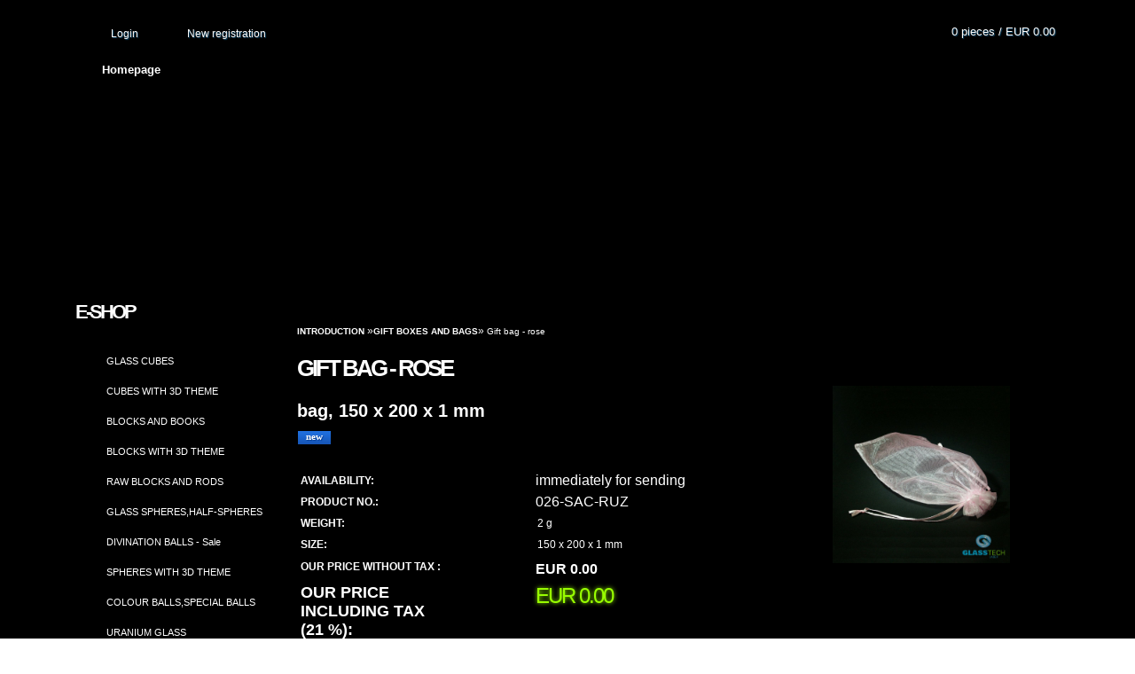

--- FILE ---
content_type: text/html; charset=utf-8
request_url: https://www.glass-laser.com/glass-laser-eu/eshop/30-1-GIFT-BOXES-AND-BAGS/0/5/446-Gift-bag-rose
body_size: 11159
content:

    <!DOCTYPE html>
    <html xmlns:og="http://ogp.me/ns#" xmlns:fb="http://www.facebook.com/2008/fbml" lang="en" class="tmpl__a01">
      <head>
          <script>
              window.cookie_preferences = getCookieSettings('cookie_preferences');
              window.cookie_statistics = getCookieSettings('cookie_statistics');
              window.cookie_marketing = getCookieSettings('cookie_marketing');

              function getCookieSettings(cookie_name) {
                  if (document.cookie.length > 0)
                  {
                      cookie_start = document.cookie.indexOf(cookie_name + "=");
                      if (cookie_start != -1)
                      {
                          cookie_start = cookie_start + cookie_name.length + 1;
                          cookie_end = document.cookie.indexOf(";", cookie_start);
                          if (cookie_end == -1)
                          {
                              cookie_end = document.cookie.length;
                          }
                          return unescape(document.cookie.substring(cookie_start, cookie_end));
                      }
                  }
                  return false;
              }
          </script>
                <title>GIFT BOXES AND BAGS | Gift bag - rose | GLASS-LASER.com</title>
        <script type="text/javascript">var action_unavailable='action_unavailable';var id_language = 'en';var id_country_code = 'GB';var language_code = 'en-GB';var path_request = '/request.php';var type_request = 'POST';var cache_break = "2519"; var enable_console_debug = false; var enable_logging_errors = false;var administration_id_language = 'en';var administration_id_country_code = 'GB';</script>          <script type="text/javascript" src="//ajax.googleapis.com/ajax/libs/jquery/1.8.3/jquery.min.js"></script>
          <script type="text/javascript" src="//code.jquery.com/ui/1.12.1/jquery-ui.min.js" ></script>
                  <script src="/wa_script/js/jquery.hoverIntent.minified.js?_=2025-01-22-11-52" type="text/javascript"></script>
        <script type="text/javascript" src="/admin/jscripts/jquery.qtip.min.js?_=2025-01-22-11-52"></script>
                  <script src="/wa_script/js/jquery.selectBoxIt.min.js?_=2025-01-22-11-52" type="text/javascript"></script>
                  <script src="/wa_script/js/bs_overlay.js?_=2025-01-22-11-52" type="text/javascript"></script>
        <script src="/wa_script/js/bs_design.js?_=2025-01-22-11-52" type="text/javascript"></script>
        <script src="/admin/jscripts/wa_translation.js?_=2025-01-22-11-52" type="text/javascript"></script>
        <link rel="stylesheet" type="text/css" href="/css/jquery.selectBoxIt.wa_script.css?_=2025-01-22-11-52" media="screen, projection">
        <link rel="stylesheet" type="text/css" href="/css/jquery.qtip.lupa.css?_=2025-01-22-11-52">
                  <link rel="stylesheet" type="text/css" href="/css/font-awesome.min.css?_=2025-01-22-11-52">
        
                  <script src="/wa_script/js/jquery.colorbox-min.js?_=2025-01-22-11-52" type="text/javascript"></script>
          <link rel="stylesheet" type="text/css" href="/css/colorbox.css?_=2025-01-22-11-52">
          <script type="text/javascript">
            jQuery(document).ready(function() {
              (function() {
                function createGalleries(rel) {
                  var regex = new RegExp(rel + "\\[(\\d+)]"),
                      m, group = "g_" + rel, groupN;
                  $("a[rel*=" + rel + "]").each(function() {
                    m = regex.exec(this.getAttribute("rel"));
                    if(m) {
                      groupN = group + m[1];
                    } else {
                      groupN = group;
                    }
                    $(this).colorbox({
                      rel: groupN,
                      slideshow:true,
                       maxWidth: "85%",
                       maxHeight: "85%",
                       returnFocus: false
                    });
                  });
                }
                createGalleries("lytebox");
                createGalleries("lyteshow");
              })();
            });</script>
          <script type="text/javascript">
      function init_products_hovers()
      {
        jQuery(".product").hoverIntent({
          over: function(){
            jQuery(this).find(".icons_width_hack").animate({width: "130px"}, 300, function(){});
          } ,
          out: function(){
            jQuery(this).find(".icons_width_hack").animate({width: "10px"}, 300, function(){});
          },
          interval: 40
        });
      }
      jQuery(document).ready(function(){

        jQuery(".param select, .sorting select").selectBoxIt();

        jQuery(".productFooter").click(function()
        {
          var $product_detail_link = jQuery(this).parent().find("a:first");

          if($product_detail_link.length && $product_detail_link.attr("href"))
          {
            window.location.href = $product_detail_link.attr("href");
          }
        });
        init_products_hovers();
        
        ebar_details_visibility = {};
        ebar_details_visibility["user"] = false;
        ebar_details_visibility["basket"] = false;

        ebar_details_timer = {};
        ebar_details_timer["user"] = setTimeout(function(){},100);
        ebar_details_timer["basket"] = setTimeout(function(){},100);

        function ebar_set_show($caller)
        {
          var $box_name = $($caller).attr("id").split("_")[0];

          ebar_details_visibility["user"] = false;
          ebar_details_visibility["basket"] = false;

          ebar_details_visibility[$box_name] = true;

          resolve_ebar_set_visibility("user");
          resolve_ebar_set_visibility("basket");
        }

        function ebar_set_hide($caller)
        {
          var $box_name = $($caller).attr("id").split("_")[0];

          ebar_details_visibility[$box_name] = false;

          clearTimeout(ebar_details_timer[$box_name]);
          ebar_details_timer[$box_name] = setTimeout(function(){resolve_ebar_set_visibility($box_name);},300);
        }

        function resolve_ebar_set_visibility($box_name)
        {
          if(   ebar_details_visibility[$box_name]
             && jQuery("#"+$box_name+"_detail").is(":hidden"))
          {
            jQuery("#"+$box_name+"_detail").slideDown(300);
          }
          else if(   !ebar_details_visibility[$box_name]
                  && jQuery("#"+$box_name+"_detail").not(":hidden"))
          {
            jQuery("#"+$box_name+"_detail").slideUp(0, function() {
              $(this).css({overflow: ""});
            });
          }
        }

        
        jQuery("#user_icon").hoverIntent({
          over: function(){
            ebar_set_show(this);
            
          } ,
          out: function(){
            ebar_set_hide(this);
          },
          interval: 40
        });
        
        jQuery("#user_icon").click(function(e)
        {
          if(jQuery(e.target).attr("id") == "user_icon")
          {
            window.location.href = "https://www.glass-laser.com/glass-laser-eu/e-login/";
          }
        });

        jQuery("#basket_icon").click(function(e)
        {
          if(jQuery(e.target).attr("id") == "basket_icon")
          {
            window.location.href = "https://www.glass-laser.com/glass-laser-eu/e-basket/";
          }
        });
      
      });
    </script>        <meta http-equiv="Content-language" content="en">
        <meta http-equiv="Content-Type" content="text/html; charset=utf-8">
        <meta name="language" content="english">
        <meta name="keywords" content="gift,bag,rose">
        <meta name="description" content="Gift bag">
        <meta name="revisit-after" content="1 Days">
        <meta name="distribution" content="global">
        <meta name="expires" content="never">
                  <meta name="expires" content="never">
                    <link rel="previewimage" href="https://www.glass-laser.com/fotky6245/fotos/_vyr_446gift-bag---rose.jpg" />
          <meta property="og:image" content="http://www.glass-laser.com/fotky6245/fotos/_vyrn_446gift-bag---rose.jpg" />
<meta property="og:image:secure_url" content="https://www.glass-laser.com/fotky6245/fotos/_vyrn_446gift-bag---rose.jpg" />
<meta property="og:image:type" content="image/jpeg" />
            <meta name="robots" content="index, follow">
                      <link rel="stylesheet" type="text/css" href="/css/main_b.php?t=tab&amp;v=ver2&amp;time=2025-01-22-11-52&amp;sablona=nove/a01/a01blue&amp;r=n" media="screen">
                  <link rel="stylesheet" type="text/css" href="/css/lang_dependent_css/lang_en.css?_=2025-01-22-11-52" media="screen, projection">
                  <link rel="stylesheet" type="text/css" href="/sablony/nove/a01/a01blue/css/colors.css?_=2025-01-22-11-52" media="screen, projection">
          <link rel="stylesheet" type="text/css" href="/sablony/nove/a01/a01blue/css/user.css?_=2025-01-22-11-52" media="screen, projection">
                <!--[if IE 6]><style type="text/css">.leftmenu li {float:left; left: -1px;} .bgLupa{margin-top: -35px; margin-left: -370px;}</style><![endif]-->
      <!--[if lte IE 7]><style type="text/css">#main-menu {z-index: 100; position: absolute; float: left;width: 990px;}</style><![endif]-->
      <!--[if IE 7]><style type="text/css">.leftmenu li {position: relative; width: 100%; height: 39px;margin-bottom: -5px;}</style><![endif]-->
          <!--[if lt IE 8]>
          <link rel="Stylesheet" href="//
          www.fast-webshop.com/css/main_ie.php?t=tab&amp;v=&amp;r=n" type="text/css" media="screen, projection">
          <style type="text/css">
          body {behavior: url(/css/csshover.htc);}
          </style>
          <![endif]-->
              <link rel='stylesheet' type='text/css' href='/wa_script/js/styles.css?_=2025-01-22-11-52'>
        <script language='javascript' type='text/javascript' src='/wa_script/js/javascripts.js?_=2025-01-22-11-52'></script>
        <script language='javascript' type='text/javascript' src='/wa_script/js/check_tel.js?_=2025-01-22-11-52'></script>
          <script src="/assets/javascripts/buy_button.js?_=2025-01-22-11-52"></script>
            <script type="text/javascript" src="/wa_script/js/bs_user.js?_=2025-01-22-11-52"></script>
        <script type="text/javascript" src="/wa_script/js/bs_fce.js?_=2025-01-22-11-52"></script>
        <script type="text/javascript" src="/wa_script/js/bs_fixed_bar.js?_=2025-01-22-11-52"></script>
        <script type="text/javascript" src="/bohemiasoft/js/bs.js?_=2025-01-22-11-52"></script>
        <script src="/wa_script/js/jquery.number.min.js?_=2025-01-22-11-52" type="text/javascript"></script>
        <script type="text/javascript">
            BS.User.id = 6245;
            BS.User.domain = "glass-laser-eu";
            BS.User.is_responsive_layout = false;
            BS.User.max_search_query_length = 50;
            BS.User.max_autocomplete_words_count = 5;

            WA.Translation._autocompleter_ambiguous_query = ' Searching word is too common. Please insert more letters, words or continue by sending the searching form.';
            WA.Translation._autocompleter_no_results_found = ' There were no products or categories found.';
            WA.Translation._error = " Error";
            WA.Translation._success = " Success";
            WA.Translation._warning = " Warning";
            WA.Translation._multiples_inc_notify = '<p class="multiples-warning"><strong>This product can only be ordered in multiples of #inc#. </strong><br><small>The number of pieces you entered was increased according to this multiple.</small></p>';
            WA.Translation._shipping_change_selected = " Change...";
            WA.Translation._shipping_deliver_to_address = "_shipping_deliver_to_address";

            BS.Design.template = {
              name: "a01",
              is_selected: function(name) {
                if(Array.isArray(name)) {
                  return name.indexOf(this.name) > -1;
                } else {
                  return name === this.name;
                }
              }
            };
            BS.Design.isLayout3 = false;
            BS.Design.templates = {
              TEMPLATE_ARGON: "argon",TEMPLATE_NEON: "neon",TEMPLATE_CARBON: "carbon",TEMPLATE_XENON: "xenon",TEMPLATE_AURUM: "aurum",TEMPLATE_CUPRUM: "cuprum",TEMPLATE_ERBIUM: "erbium",TEMPLATE_CADMIUM: "cadmium",TEMPLATE_BARIUM: "barium",TEMPLATE_CHROMIUM: "chromium",TEMPLATE_SILICIUM: "silicium",TEMPLATE_IRIDIUM: "iridium",TEMPLATE_INDIUM: "indium",TEMPLATE_OXYGEN: "oxygen",TEMPLATE_HELIUM: "helium",TEMPLATE_FLUOR: "fluor",TEMPLATE_FERRUM: "ferrum",TEMPLATE_TERBIUM: "terbium",TEMPLATE_URANIUM: "uranium",TEMPLATE_ZINCUM: "zincum",TEMPLATE_CERIUM: "cerium",TEMPLATE_KRYPTON: "krypton",TEMPLATE_THORIUM: "thorium",TEMPLATE_ETHERUM: "etherum",TEMPLATE_KRYPTONIT: "kryptonit",TEMPLATE_TITANIUM: "titanium",TEMPLATE_PLATINUM: "platinum"            };
        </script>
        <style type="text/css">
               <!--#site_logo{
                  width: 540px;
                  height: 80px;
                  background-image: url('/images/pixel_transparent.gif?cache_time=1377665211');
                  background-repeat: no-repeat;
                  
                }#header{
                    width: 974px;
                    height: 234px;
                    background-image: url('/fotky6245/design_setup/images/custom_image_header.png?cache_time=1377665211');
                                                      background-repeat: no-repeat;
                    font-family: 'Arial CE', 'Helvetica CE', Arial, helvetica, sans-serif;
                    
                  }#page_background{
                     position: relative;
                     width: 1000px;
                     margin: auto;
                     background: none;
                  }#page{
                    background-image: url('/fotky6245/design_setup/images/custom_image_background.jpg?cache_time=1377665211');
                    background-repeat: no-repeat;
                    background-position: 0px 0px;
                    background-attachment: fixed;
                    background-color: #000000;
                    position: relative;
                  }#masterpage { 
          background-image: url('/fotky6245/design_setup/images/custom_image_centerpage.png?cache_time=1377665211');
          border: black;
          background-repeat: no-repeat;
          background-position: 0px 0px;
          
        }#aroundpage{
                  
                  background-repeat: no-repeat;
                  background-position: 0px 0px;
                  background-color: transparent;
                }.bgLupa{
                  padding: 0;
                  border: none;
                }

 :root { 
 }
-->
                </style>          <link rel="stylesheet" type="text/css" href="/fotky6245/design_setup/css/user_defined.css?_=1378361558" media="screen, projection">
                    <script type="text/javascript" src="/admin/jscripts/wa_dialogs.js?_=2025-01-22-11-52"></script>
                <script type="text/javascript" src="/wa_script/js/search_autocompleter.js?_=2025-01-22-11-52"></script>
                <link rel="stylesheet" type="text/css" href="/assets/vendor/magnific-popup/magnific-popup.css" />
      <script src="/assets/vendor/magnific-popup/jquery.magnific-popup.js"></script>
      <script type="text/javascript">
        BS.env = {
          decPoint: ".",
          basketFloatEnabled: false        };
      </script>
      <script type="text/javascript" src="/node_modules/select2/dist/js/select2.min.js"></script>
      <script type="text/javascript" src="/node_modules/maximize-select2-height/maximize-select2-height.min.js"></script>
      <script type="text/javascript">
        (function() {
          $.fn.select2.defaults.set("language", {
            noResults: function() {return " No record found"},
            inputTooShort: function(o) {
              var n = o.minimum - o.input.length;
              return "_input_too_short".replace("#N#", n);
            }
          });
          $.fn.select2.defaults.set("width", "100%")
        })();

      </script>
      <link type="text/css" rel="stylesheet" href="/node_modules/select2/dist/css/select2.min.css" />
      <script type="text/javascript" src="/wa_script/js/countdown_timer.js?_=2025-01-22-11-52"></script>
      <script type="text/javascript" src="/wa_script/js/app.js?_=2025-01-22-11-52"></script>
      <script type="text/javascript" src="/node_modules/jquery-validation/dist/jquery.validate.min.js"></script>

      
          </head>
      <body class="lang-en not-home page-product-detail page-product-446 basket-empty vat-payer-y alternative-currency-n" >
        <a name="topweb"></a>
        
  <div id="page"><div id="page_background">      <div class="hack-box"><!-- HACK MIN WIDTH FOR IE 5, 5.5, 6  -->
                  <div id="masterpage" ><!-- MASTER PAGE -->
              <div id="header"><div id="site_logo" class="overflow_hidden"><a href="http://www.glass-laser.com" class="wwwroot_link" aria-label="Logo"></a></div>  <!-- header titles -->
  <div id="header_titles">
    <span class="name">&nbsp;</span>
    <span class="subname">&nbsp;</span>
    <span class="slogan">&nbsp;</span>
  </div>
  <!-- end header titles -->
  <div id="header_link_hack" class="overflow_hidden" style="width: 974px; height: 234px" ><a href="http://www.glass-laser.com" class="wwwroot_link"></a></div>          </div><!-- END HEADER -->
          
  <div id="ebar" class="" >
      <div id="ebar_left">
        <div class="img_login"><a href="/glass-laser-eu/e-login/" target="_self" class="elink"  title="">Login</a></div>
          <div class="img_reg"><a href="/glass-laser-eu/e-register" target="_self" class="elink" title="">New registration </a></div>
      </div><!-- end ebar left -->

      <div id="ebar_right" ><!-- ebar right -->
        <div  id="ebar_right_content">
          <div class="img_cart">&nbsp;
            <a href="/glass-laser-eu/e-basket" class="elink" rel="nofollow">0 pieces / EUR&nbsp;0.00
            </a>
          </div>
        </div>
      </div><!-- end ebar right --></div>    <!--[if IE 6]>
    <style>
    #main-menu ul ul{visibility:visible;}
    </style>
    <![endif]-->

    
    <div id="topmenu"><!-- TOPMENU -->
            <div id="main-menu" class="">
                 <ul>
            <li class="eshop-menu-home">
              <a href="//www.glass-laser.com" class="top_parent_act" aria-label="Homepage">
                Homepage              </a>
            </li>
          </ul>
          
<ul><li class="eshop-menu-1 eshop-menu-order-1 eshop-menu-odd"><a href="/glass-laser-eu/1-About-us-and-photo-gallery"  class="top_parent">About us and photo gallery</a>
</li></ul>
<ul><li class="eshop-menu-3 eshop-menu-order-2 eshop-menu-even"><a href="/glass-laser-eu/3-Terms-and-conditions"  class="top_parent">Terms and conditions</a>
</li></ul>
<ul><li class="eshop-menu-5 eshop-menu-order-3 eshop-menu-odd"><a href="/glass-laser-eu/5-Transport-fee"  class="top_parent">Transport fee</a>
</li></ul>
<ul><li class="eshop-menu-7 eshop-menu-order-4 eshop-menu-even"><a href="/glass-laser-eu/7-How-to-order"  class="top_parent">How to order</a>
</li></ul>
<ul><li class="eshop-menu-2 eshop-menu-order-5 eshop-menu-odd"><a href="/glass-laser-eu/2-Contact"  class="top_parent">Contact</a>
</li></ul>      </div>
    </div><!-- END TOPMENU -->
              <div id="aroundpage"><!-- AROUND PAGE -->
            
      <!-- LEFT BOX -->
      <div id="left-box">
              <div class="menu-typ-1" id="left_eshop">
                <p class="title_left_eshop">E-shop</p>
          
        <div id="inleft_eshop">
          <div class="leftmenu2">
                <ul class="root-eshop-menu">
              <li class="leftmenuDef category-menu-4 category-menu-order-1 category-menu-odd">
          <a href="/glass-laser-eu/eshop/4-1-GLASS-CUBES">GLASS CUBES</a>        </li>

                <li class="leftmenuDef category-menu-17 category-menu-order-2 category-menu-even">
          <a href="/glass-laser-eu/eshop/17-1-CUBES-WITH-3D-THEME">CUBES WITH 3D THEME</a>        </li>

                <li class="leftmenuDef category-menu-5 category-menu-order-3 category-menu-odd">
          <a href="/glass-laser-eu/eshop/5-1-BLOCKS-AND-BOOKS">BLOCKS AND BOOKS</a>        </li>

                <li class="leftmenuDef category-menu-26 category-menu-order-4 category-menu-even">
          <a href="/glass-laser-eu/eshop/26-1-BLOCKS-WITH-3D-THEME">BLOCKS WITH 3D THEME</a>        </li>

                <li class="leftmenuDef category-menu-35 category-menu-order-5 category-menu-odd">
          <a href="/glass-laser-eu/eshop/35-1-RAW-BLOCKS-AND-RODS">RAW BLOCKS AND RODS</a>        </li>

                <li class="leftmenuDef category-menu-20 category-menu-order-6 category-menu-even">
          <a href="/glass-laser-eu/eshop/20-1-GLASS-SPHERES-HALF-SPHERES">GLASS SPHERES,HALF-SPHERES</a>        </li>

                <li class="leftmenuDef category-menu-1 category-menu-order-7 category-menu-odd">
          <a href="/glass-laser-eu/eshop/1-1-DIVINATION-BALLS-Sale">DIVINATION BALLS - Sale</a>        </li>

                <li class="leftmenuDef category-menu-3 category-menu-order-8 category-menu-even">
          <a href="/glass-laser-eu/eshop/3-1-SPHERES-WITH-3D-THEME">SPHERES WITH 3D THEME</a>        </li>

                <li class="leftmenuDef category-menu-2 category-menu-order-9 category-menu-odd">
          <a href="/glass-laser-eu/eshop/2-1-COLOUR-BALLS-SPECIAL-BALLS">COLOUR BALLS,SPECIAL BALLS</a>        </li>

                <li class="leftmenuDef category-menu-36 category-menu-order-10 category-menu-even">
          <a href="/glass-laser-eu/eshop/36-1-URANIUM-GLASS">URANIUM GLASS</a>        </li>

                <li class="leftmenuDef category-menu-6 category-menu-order-11 category-menu-odd">
          <a href="/glass-laser-eu/eshop/6-1-GLASS-TROPHY-AWARDS-PLAQUES">GLASS TROPHY,AWARDS,PLAQUES</a>        </li>

                <li class="leftmenuDef category-menu-33 category-menu-order-12 category-menu-even">
          <a href="/glass-laser-eu/eshop/33-1-TROHPHIES-IN-SET">TROHPHIES IN SET</a>        </li>

                <li class="leftmenuDef category-menu-32 category-menu-order-13 category-menu-odd">
          <a href="/glass-laser-eu/eshop/32-1-PAPERWEIGHTS-SPECIAL-SHAPES">PAPERWEIGHTS,SPECIAL SHAPES</a>        </li>

                <li class="leftmenuDef category-menu-24 category-menu-order-14 category-menu-even">
          <a href="/glass-laser-eu/eshop/24-1-GLOBES-BALLS-BRILLIANTS">GLOBES,BALLS,BRILLIANTS</a>        </li>

                <li class="leftmenuDef category-menu-11 category-menu-order-15 category-menu-odd">
          <a href="/glass-laser-eu/eshop/11-1-GLASS-PYRAMIDS-TRIANGLES">GLASS PYRAMIDS, TRIANGLES</a>        </li>

                <li class="leftmenuDef category-menu-16 category-menu-order-16 category-menu-even">
          <a href="/glass-laser-eu/eshop/16-1-KEY-RINGS-CHARMS-MEDAL">KEY RINGS,CHARMS,MEDAL</a>        </li>

                <li class="leftmenuDef category-menu-9 category-menu-order-17 category-menu-odd">
          <a href="/glass-laser-eu/eshop/9-1-STANDS">STANDS</a>        </li>

                <li class="leftmenuDef category-menu-31 category-menu-order-18 category-menu-even">
          <a href="/glass-laser-eu/eshop/31-1-FENG-SHUI">FENG SHUI</a>        </li>

                <li class="leftmenuAct category-menu-30 category-menu-order-19 category-menu-odd">
          <a href="/glass-laser-eu/eshop/30-1-GIFT-BOXES-AND-BAGS">GIFT BOXES AND BAGS</a>        </li>

            <ul class="eshop-submenu level-2">
              <li class="leftmenu2sub category-submenu-32">
          <a href="/glass-laser-eu/eshop/30-1-GIFT-BOXES-AND-BAGS/32-2-BOXES">BOXES</a>        </li>

                <li class="leftmenu2sub category-submenu-33">
          <a href="/glass-laser-eu/eshop/30-1-GIFT-BOXES-AND-BAGS/33-2-BAGS">BAGS</a>        </li>

            </ul>
      <style>
        #left-box .remove_point a::before
        {
          display: none;
        }
      </style>
            <li class="leftmenuDef category-menu-29 category-menu-order-20 category-menu-even">
          <a href="/glass-laser-eu/eshop/29-1-PRODUCTS-IN-SALE">PRODUCTS IN SALE</a>        </li>

                <li class="leftmenuDef category-menu-21 category-menu-order-21 category-menu-odd">
          <a href="/glass-laser-eu/eshop/21-1-What-is-CONVERSION-TO-3D">What is  CONVERSION  TO 3D ?</a>        </li>

            </ul>
      <style>
        #left-box .remove_point a::before
        {
          display: none;
        }
      </style>
              </div>
        </div>

        
        <div id="footleft1">
                  </div>

            </div>
          <div id="left2"><!-- left2 -->
      <div id="inleft2"><!-- in left2 -->
        <div class="search"><!-- search -->
                    <form id="form_eshop_search" name="search" action="/glass-laser-eu/0/0/3" method="POST" enctype="multipart/form-data">
            <label for="q" class="title_left2"> Search</label>
                        <p>
                <input name="slovo" type="text" class="inputBox" id="q" maxlength="50" >
              
              <input type="hidden" id="source_service" value="www.fast-webshop.com">  
                
                              <input type="submit" class="search_submit" aria-label="search" name="search_submit" value="">
                            </p>
                          <div id="search_setup_area">
                                    <input class="eshop_search_type" id="hledatjak2" checked="checked" type="radio" name="hledatjak" value="2">
                    <label for="hledatjak2">Search in products </label>
                    <br />
                                      <input class="eshop_search_type" id="hledatjak1"  type="radio" name="hledatjak" value="1">
                  <label for="hledatjak1">Search in articles</label>

                  <script type="text/javascript">

                    function resolve_search_mode_visibility()
                    {
                      if (jQuery('form[name=search] input').is(':focus'))
                      {
                        if (jQuery('#search_setup_area').is(':hidden'))
                        {
                          jQuery('#search_setup_area').slideDown(400);
                        }
                      }
                      else
                      {
                        if (jQuery('#search_setup_area').not(':hidden'))
                        {
                          jQuery('#search_setup_area').slideUp(400);
                        }
                      }
                    }

                    $('form[name=search] input').click(function() {
                      this.focus();
                    });

                    jQuery('form[name=search] input')
                            .focus(function() {
                              resolve_search_mode_visibility();
                            })
                            .blur(function() {
                              setTimeout(function() {
                                resolve_search_mode_visibility();
                              }, 1000);
                            });

                  </script>
                  </div>          </form>
                  </div><!-- end search -->
      </div><!-- end inleft2 -->
    </div><!-- end left2 -->
          </div><!-- END LEFT BOX -->
            <div id="right-box"><!-- RIGHT BOX2 -->
              </div><!-- END RIGHT BOX -->
      

            <hr class="hide">
                        <div id="centerpage2"><!-- CENTER PAGE -->
              <div id="incenterpage2"><!-- in the center -->
                <script type="text/javascript">
  var product_information = {
    id: '446',
    name: 'Gift bag - rose',
    brand: '',
    price: '0',
    category: 'GIFT BOXES AND BAGS',
    is_variant: false,
    variant_id: 0  };
</script>
        <div id="fb-root"></div>
    <script>(function(d, s, id) {
            var js, fjs = d.getElementsByTagName(s)[0];
            if (d.getElementById(id)) return;
            js = d.createElement(s); js.id = id;
            js.src = "//connect.facebook.net/ en_US/all.js#xfbml=1&appId=";
            fjs.parentNode.insertBefore(js, fjs);
        }(document, 'script', 'facebook-jssdk'));</script>
      <script type="application/ld+json">
      {
        "@context": "http://schema.org",
        "@type": "Product",
                "name": "Gift bag - rose",
        "description": "Gift bag.   //",
                "image": ["https://www.glass-laser.com/fotky6245/fotos/_vyr_446gift-bag---rose.jpg",
"https://www.glass-laser.com/fotky6245/fotos/_vyrp11_446_vyrd11_446silonovy-sacek-ruzovy-utazeny.jpg",
"https://www.glass-laser.com/fotky6245/fotos/_vyrp12_446_vyrd12_445sacky-barevne.jpg"],
                "gtin13": "",
        "mpn": "",
        "sku": "026-SAC-RUZ",
        "brand": "",

        "offers": {
            "@type": "Offer",
            "availability": "https://schema.org/InStock",
            "price": "0.00",
"priceCurrency": "USD",
"priceValidUntil": "2036-01-29",
            "url": "https://www.glass-laser.com/glass-laser-eu/eshop/30-1-GIFT-BOXES-AND-BAGS/0/5/446-Gift-bag-rose"
        }
      }
</script>
        <script type="text/javascript" src="/wa_script/js/bs_variants.js?date=2462013"></script>
  <script type="text/javascript" src="/wa_script/js/rating_system.js"></script>
  <script type="text/javascript">
    <!--
    $(document).ready(function () {
      BS.Variants.register_events();
      BS.Variants.id_product = 446;
    });

    function ShowImage2(name, width, height, domen) {
      window.open("/wa_script/image2.php?soub=" + name + "&domena=" + domen, "", "toolbar=no,scrollbars=yes,location=no,status=no,width=" + width + ",height=" + height + ",resizable=1,screenX=20,screenY=20");
    }
    ;
    // --></script>
  <script type="text/javascript">
    <!--
    function Kontrola() {
      if (document.theForm.autor.value == "") {
        document.theForm.autor.focus();
        BS.ui.popMessage.alert("You have to fill in your name");
        return false;
      }
      if (document.theForm.email.value == "") {
        document.theForm.email.focus();
        BS.ui.popMessage.alert("You have to fill in your email");
        return false;
      }
      if (document.theForm.titulek.value == "") {
        document.theForm.titulek.focus();
        BS.ui.popMessage.alert("Enter the name of the comment");
        return false;
      }
      if (document.theForm.prispevek.value == "") {
        document.theForm.prispevek.focus();
        BS.ui.popMessage.alert("Enter the text of the comment");
        return false;
      }
      if (document.theForm.captcha.value == "") {
        document.theForm.captcha.focus();
        BS.ui.popMessage.alert("Please copy the security code");
        return false;
      }
      if (jQuery("#captcha_image").length > 0 && jQuery("#captcha_input").val() == "") {
        jQuery("#captcha_input").focus();
        BS.ui.popMessage.alert("Retype the security image");
        return false;
      }

      }

      -->
    </script>
          <script type="text/javascript" src="/wa_script/js/detail_en.js?date=2022-06-01"></script>
          <script type="text/javascript">
      product_price = "0";
    product_price_non_ceil =   "0.000";
    currency = "EUR";
    currency_position = "2";
    tax_subscriber = "a";
    ceny_jak = "0";
    desetiny = "2";
    dph = "21";
    currency_second = "";
    currency_second_rate = "0";
    lang = "en";    </script>
        <div id="wherei"><!-- wherei -->
            <p>
        <a href="//www.glass-laser.com/glass-laser-eu">Introduction</a>
        <span class="arrow">&#187;</span><a href="//www.glass-laser.com/glass-laser-eu/eshop/30-1-GIFT-BOXES-AND-BAGS">GIFT BOXES AND BAGS</a><span class="arrow">&#187;</span>        <span class="active">Gift bag - rose</span>
      </p>
    </div><!-- END wherei -->
    <pre></pre>
        <div class="product-detail-container in-stock-y" > <!-- MICRODATA BOX -->
              <h1>Gift bag - rose</h1>
              <div class="detail-box-product" data-idn="463366"><!--DETAIL BOX -->
                        <div class="col-l"><!-- col-l-->
                        <div class="image"><!-- image-->
                                <a href="/fotky6245/fotos/_vyr_446gift-bag---rose.jpg"
                   rel="lytebox"
                   title="Gift bag - rose"
                   aria-label="Gift bag - rose">
                    <span class="img" id="magnify_src">
                      <img                               id="detail_src_magnifying_small"
                              src="/fotky6245/fotos/_vyr_446gift-bag---rose.jpg"
                              width="200" border=0
                              alt="Gift bag - rose"
                              title="Gift bag - rose">
                    </span>
                                        <span class="image_foot"><img src="/sablony/nove/a01/a01blue/images/ico_magni.gif" width="21"
                                                    height="22" alt="Gift bag - rose"
                                                    title="Gift bag - rose"></span>
                      
                                    </a>
                            </div>
              <!-- END image-->
              <div class="break"></div>
                      </div><!-- END col-l-->
        <div class="box-spc"><!-- BOX-SPC -->
          <div class="col-r"><!-- col-r-->
            <h2 class="second-product-name">bag, 150 x 200 x 1 mm</h2>    <p class="product-status">
                <span class="ico_new">new</span>
              </p>
                  <div class="stock_yes">stock</div>
                          <div class="break"><p>&nbsp;</p></div>
                                    <div class="detail-info"><!-- detail info-->
              <form style="margin: 0pt; padding: 0pt; vertical-align: bottom;"
                    action="/glass-laser-eu/eshop/30-1-GIFT-BOXES-AND-BAGS/0/6/446" method="post">
                                <table class="cart" width="100%">
                  <col>
                  <col width="9%">
                  <col width="14%">
                  <col width="14%">
                  <tbody>
                                      <tr class="before_variants stock-line stock-line-stock_yes">
                      <td class="stock-label" width="35%">Availability:</td>
                      <td colspan="3" width="65%" class="prices stock-cell">
                        <span class="fleft stock-text">immediately for sending</span>
                        <input type="hidden" name="availability"
                               value="immediately for sending">
                      </td>
                    </tr>
                                        <tr class="before_variants product-number">
                      <td width="35%" class="product-number-text">Product no.: </td>
                      <td colspan="3" width="65%" class="prices product-number-text"><span class="fleft">
                            026-SAC-RUZ</span>
                        <input type="hidden" name="number"
                               value="026-SAC-RUZ">
                      </td>
                    </tr>
                                          <tr class="before_variants product-variants-1">
                        <td width="35%"
                            class="product-variants-text-1">Weight:  </td>
                        <td colspan="3" width="65%" class="product-variants-value-1">
                                                            <span class="fleft">
                                    2 g                                </span>
                                                          <input type="hidden"
                                 name="Weight"
                                 value="2 g">
                        </td>
                      </tr>
                                            <tr class="before_variants product-variants-2">
                        <td width="35%"
                            class="product-variants-text-2">Size:  </td>
                        <td colspan="3" width="65%" class="product-variants-value-2">
                                                            <span class="fleft">
                                    150 x 200 x 1 mm                                </span>
                                                          <input type="hidden"
                                 name="Size"
                                 value="150 x 200 x 1 mm">
                        </td>
                      </tr>
                      
                          <tr class="product-total-vat">
                        <td class="name-price-novat product-total-text">Our price without Tax                          :
                        </td>
                        <td colspan="3" class="prices product-total-value">
                              <span class="price-novat fleft">
      EUR&nbsp;0.00    </span>
    <input type="hidden" name="nase_cena" value="">
                            </td>
                      </tr>
                                            <tr class="total">
                        <td class="price-desc left">Our price including Tax (21&nbsp;%):</td>
                        <td colspan="3" class="prices">
                          <div align="left" >
                                <span class="price-vat" content="USD">
     <span class="price-value def_color" content="0,00">
        EUR&nbsp;0.00     </span>
    </span>
    <input type="hidden" name="nase_cena" value="">
                              </div>
                        </td>
                      </tr>
                                          <tr class="product-cart-info">
                      <td colspan="4">
                            <div class="fleft product-cart-info-text"><br>into the basket:</div>
    <div class="fright textright product-cart-info-value">
                          <input value="1" name="kusy" id="kusy" maxlength="6" size="6" type="text" data-product-info='{"count_type":0,"multiples":0}' class="quantity-input"  aria-label="kusy">
                <span class="count">&nbsp;
        pc      </span>&nbsp;
                        <input type="submit"
                 id="buy_btn"
                 class="product-cart-btn buy-button-action buy-button-action-17"
                 data-id="446"
                 data-variant-id="0"
                 name="send_submit"
                 value="buy"
          >
          <input type="hidden" id="buy_click" name="buy_click" value="detail">
                      <br>
                </div>
                          </td>
                    </tr>
                                    </tbody>
                </table>
                <input type="hidden" name="pageURL" value ="http://www.glass-laser.com/glass-laser-eu/eshop/30-1-GIFT-BOXES-AND-BAGS/0/5/446-Gift-bag-rose">              </form>
            </div><!-- END detail info-->
            <div class="break"></div>
          </div><!-- END col-r-->
        </div><!-- END BOX-SPC -->
              </div><!-- END DETAIL BOX -->
    </div><!-- MICRODATA BOX -->
    <div class="break"></div>
        <!--  more photo-->
    <div class="photogall">
              <a href="/fotky6245/fotos/_vyrp11_446_vyrd11_446silonovy-sacek-ruzovy-utazeny.jpg"
           rel="lyteshow[1]"
           class="image"
           title="1 - 1"
           aria-label="Gift bag - rose"
        >
            <img src="/fotky6245/fotos/_vyrp11_446_vyrd11_446silonovy-sacek-ruzovy-utazeny.jpg" width="140" border=0 alt="Gift bag - rose">
        </a>
                <a href="/fotky6245/fotos/_vyrp12_446_vyrd12_445sacky-barevne.jpg"
           rel="lyteshow[1]"
           class="image"
           title="1 - 2"
           aria-label="Gift bag - rose"
        >
            <img src="/fotky6245/fotos/_vyrp12_446_vyrd12_445sacky-barevne.jpg" width="140" border=0 alt="Gift bag - rose">
        </a>
            </div>
    <!-- END more photo-->
          <div class="break"></div>
          <a name="anch1"></a>
    <div class="aroundbookmark"><!-- AROUND bookmark-->
    <ul class="bookmark"><!-- BOOKMARKS-->
    <li class="selected"><a rel="nofollow" href="/glass-laser-eu/eshop/30-1-GIFT-BOXES-AND-BAGS/0/5/446-Gift-bag-rose//description#anch1">Full specifications</a></li><li ><a rel="nofollow" href="/glass-laser-eu/eshop/30-1-GIFT-BOXES-AND-BAGS/0/5/446-Gift-bag-rose//download#anch1">Downloads</a></li><li ><a rel="nofollow" href="/glass-laser-eu/eshop/30-1-GIFT-BOXES-AND-BAGS/0/5/446-Gift-bag-rose//related#anch1">Related products (0)</a></li>    </ul>
    <div class="part selected" id="description"><!--description-->
    <div class="spc">
    <p><strong><span style="font-size: medium;"><span lang="CS">Gift bag.</span></span></strong></p>
<p> </p>
<script type="text/javascript">// <![CDATA[
var _gaq = _gaq || [];
  _gaq.push(['_setAccount', 'UA-27130441-1']);
  _gaq.push(['_trackPageview']);

  (function() {
    var ga = document.createElement('script'); ga.type = 'text/javascript'; ga.async = true;
    ga.src = ('https:' == document.location.protocol ? 'https://ssl' : 'http://www') + '.google-analytics.com/ga.js';
    var s = document.getElementsByTagName('script')[0]; s.parentNode.insertBefore(ga, s);
  })();
// ]]></script>    </div>
  </div><!-- END description-->
<div class="part bookmark-hide"  id="comment"><!--comment -->
    <script type="text/javascript">
<!--
function Kontrola ()
{
   if (document.theForm.autor.value == "")
   {
      document.theForm.autor.focus();
      BS.ui.popMessage.alert("You have to fill in your name");
      return false;
   }
   if (document.theForm.email2.value == "")
   {
      document.theForm.email2.focus();
      BS.ui.popMessage.alert("You have to fill in your email");
      return false;
   }
   if (document.theForm.titulek.value == "")
   {
      document.theForm.titulek.focus();
      BS.ui.popMessage.alert("Enter the name of the comment");
      return false;
   }
   if (document.theForm.prispevek.value == "")
   {
      document.theForm.prispevek.focus();
      BS.ui.popMessage.alert("Enter the text of the comment");
      return false;
   }
        if(!document.theForm.comment_gdpr_accept.checked)
     {
       BS.ui.popMessage.alert(" It is necessary to approve the processing of personal data");
       return false;
     }
         if(jQuery("#captcha_image").length > 0 && jQuery("#captcha_input").val() == ""){
     jQuery("#captcha_input").focus();
     BS.ui.popMessage.alert("Retype the security image");
     return false;
   }
}
-->
</script>
</div><!-- END comment -->

    </div><!-- END AROUND bookmark , BOOKMARKS -->
                    </div><!-- end in the center -->
              <div class="clear"></div>
                         </div><!-- END CENTER PAGE -->
            <div class="clear"></div>

            
                      </div><!-- END AROUND PAGE -->

          <div id="footer" ><!-- FOOTER -->

                          <div id="footer_left">
              Created by the system <a href="http://www.fast-webshop.com" target="_blank">www.fast-webshop.com</a>            </div>
            <div id="footer_center">
                              <a href="/glass-laser-eu"><img src="/sablony/nove/a01/a01blue/images/ico_home.png" border="0" alt="home"></a>
                <a href="/glass-laser-eu/web-map"><img src="/sablony/nove/a01/a01blue/images/ico_map.png" border="0" alt="map"></a>
                <a style="cursor: pointer" class="print-button" target="_blank" rel="nofollow"><img src="/sablony/nove/a01/a01blue/images/ico_print.png" border="0" alt="print"></a>
                <a rel="nofollow" href="#topweb"><img src="/sablony/nove/a01/a01blue/images/ico_topweb.png" border="0" alt="top"></a>
                            </div>
            <div id="footer_right" >
              &nbsp;            </div>
                        </div><!-- END FOOTER -->
                      </div><!-- END PAGE -->
        </div><!-- END HACK BOX -->
          </div>          <div id="und_footer" align="center">
        
<object id="APpokus01" width="640" height="250">
    <param name="movie" value="http://www.flash-aplikace.cz/vystupPhotoflow.swf?var1=3106"></param>
    <param name="allowFullScreen" value="true"></param>
    <param name="wmode" value="transparent" />
    <param name="scale" value="noborder"> 
    <param name="allowscriptaccess" value="always"></param>
    <embed src="http://www.flash-aplikace.cz/vystupPhotoflow.swf?var1=3106" type="application/x-shockwave-flash" allowscriptaccess="always" wmode="transparent" allowfullscreen="true" width="640" height="250"></embed>
</object>      </div>
      </div>
  
  <script language="JavaScript" type="text/javascript">
$(window).ready(function() {
//	$(".loader").fadeOut("slow");
});
      function init_lupa_images()
    {
      if(jQuery('img.lupa').length)
      {
        jQuery('img.lupa, .productFooterContent').qtip(
        {
          onContentUpdate: function() { this.updateWidth(); },
          onContentLoad: function() { this.updateWidth(); },
          prerender: true,
          content: {
            text: function() {

              var $pID = '';

              if($(this).attr('rel'))
              {
                $pID = $(this).attr('rel');
              }
              else
              {
                $pID = $(this).parent().parent().find('img.lupa').attr('rel');
              }

              var $lupa_img = jQuery(".bLupa"+$pID+":first");

              if(!$lupa_img.length)
              { // pokud neni obrazek pro lupu, dame obrazek produktu
                $product_img = $(this).parent().parent().find('img.lupa:first');
                if($product_img.length)
                {
                  $lupa_img = $product_img.clone();
                }
              }
              else
              {
                $lupa_img = $lupa_img.clone()
              }

              return($lupa_img);
            }

          },
          position: {
            my: 'top left',
            target: 'mouse',
            viewport: $(window),
            adjust: {
              x: 15,  y: 15
            }
          },
          style: {
            classes: 'ui-tooltip-white ui-tooltip-shadow ui-tooltip-rounded',
            tip: {
               corner: false
            }
          },
          show: {
            solo: true,
            delay: 200
          },
          hide: {
            fixed: true
          }
        });
      }
    }
    $(document).ready(function() {
  $("#listaA a").click(function(){changeList();});
  $("#listaB a").click(function(){changeList();});
  if(typeof(init_lupa_images) === 'function')
  {
    init_lupa_images();
  }

  function changeList()
  {
    var className = $("#listaA").attr('class');
    if(className == 'selected')
    {
      $("#listaA").removeClass('selected');
      $("#listaB").addClass('selected');
      $("#boxMojeID, #mojeid_tab").show();
      $("#boxNorm").hide();
    }
    else
    {
      $("#listaA").addClass('selected');
      $("#listaB").removeClass('selected');
      $("#boxNorm").show();
      $("#boxMojeID, #mojeid_tab").hide();
   }
  }
  $(".print-button").click(function(e)
  {
    window.print();
    e.preventDefault();
    return false;
  })
});
</script>
  <span class="hide">Y2Y0MmMzZT</span></div><script src="/wa_script/js/wa_url_translator.js?d=1" type="text/javascript"></script>    <script>
      var cart_local = {
        notInStock: "Requested quantity in not in the stock.",
        notBoughtMin: " You have to order this product in minimum quantity of:",
        quantity: " Amt",
        removeItem: " Remove"
      };
    </script>
    <script src="/wa_script/js/add_basket_fce.js?d=9&_= 2025-01-22-11-52" type="text/javascript"></script>    <script type="text/javascript">
        variant_general = 0;
    </script>
	    <script type="text/javascript">
      WA.Google_analytics = {
        activated: false
      };
    </script>
      <div id="top_loading_container" class="top_loading_containers" style="z-index: 99998;position: fixed; top: 0px; left: 0px; width: 100%;">
      <div id="top_loading_bar" class="top_loading_bars" style="height: 100%; width: 0;"></div>
    </div>
    </body>
</html>


--- FILE ---
content_type: text/css
request_url: https://www.glass-laser.com/fotky6245/design_setup/css/user_defined.css?_=1378361558
body_size: 5239
content:
body
{
font-family:Verdana, Geneva, Tahoma, sans-serif;
color:white
}

body.home #aroundpage { 
position: relative;
top: 130px;
margin-bottom:130px
}

a

{
color:white; 
font-size:none;
text-decoration:underline}

h1 a, h2 a

{
color:white; 
font-size:26px;
text-decoration:underline}

form a, form a:hover

{
color:black; 
text-decoration:underline}

form a:hover

{
color:black; 
text-decoration:none}

a:hover

{
color:white;
font-size:none; 
text-decoration:none}

#bannery_uvod { 
left: -21px;
padding-bottom: 50px;
position: absolute;
top: -160px;
width: 1200px;
*top:-220px;
_top:-220px;
}

h1{
font-weight:bold;
font-size:26px;
letter-spacing:-3px;
color:white
}

.def_color { 
color: white;
}

.title_page { 
font-size: 26px;
font-weight: 700;
margin: 0px;
padding: 0px 0px 15px;
text-transform: uppercase;
}

#page { 
background-image: url("http://www.eshop-rychle.cz/fotky21822/design_setup//images/custom_image_background.jpg?cache_time=1368539180");
background-position: 50% 0px;
background-color:black;
background-repeat: no-repeat;
position: relative;
background-attachment: fixed;
}
#page_background { 
background:url("http://www.eshop-rychle.cz/fotky21822/design_setup/images/custom_image_centerpage.png?cache_time=1368539180") 50% 0px;
margin: auto;
background-repeat: no-repeat;
position: relative;
width: 100%;
}
#masterpage { 
background: transparent;
left: 0px;
position: relative;
width: 1100px;
}

#header { 
background: url("http://www.fast-webstore.com/fotky6245/system_pictures/logo_komplet.png") no-repeat;
background-position: center;
font-family: "Arial CE", "Helvetica CE", "Arial", "helvetica", sans-serif;
height: 234px;
width: 1100px;
border:none;
padding-left:10px
}

#header, #masterpage a table { 
border: none;
box-shadow:none
}
#topmenu { 
bottom: 30px;
height: 40px;
position: relative;
top: -285px;
width: 1100px;
z-index: 20;
}

#main-menu { 
float: left;
height: 100%;
position: relative;
width: 1100px;
z-index: 20;
}

#main-menu a.top_parent_act { 
color: white!important;
font-size:13px;
background:url("http://www.fast-webstore.com/fotky6245/system_pictures/sipka_mala_bila.png") no-repeat left center !important;
font-weight: 700 !important;
text-decoration: none;
text-shadow:none;

}

#main-menu a:link, #main-menu a:visited, #main-menu a:active { 
color: black;
font-size:13px;
background:url("http://www.fast-webstore.com/fotky6245/system_pictures/sipka_mala_cerna.png") no-repeat left center;
font-weight: 700 !important;
text-decoration: none;
text-shadow:none
}

#main-menu a:hover { 
color: white;
font-size:13px;
background:url("http://www.fast-webstore.com/fotky6245/system_pictures/sipka_mala_bila.png") no-repeat left center;
font-weight: 700 !important;
text-decoration: none;
text-shadow:none
}

#main-menu ul ul li { 
background: white;
border:none;
height: 25px !important;
text-shadow: none;
}

#main-menu ul ul li a { 
background: white;
color: black !important;
}

#main-menu ul ul li a:hover { 
background: background:url("http://www.fast-webstore.com/fotky6245/system_pictures/sipka_mala_bila.png") black no-repeat left center !important;
color: white !important;
}

#ebar { 
bottom: 293px;
height: 30px;
position: relative;
width: 1100px;
padding:0
}

#ebar_left { 
float: left;
height: 30px;
width: auto;
}

.img_cart { 
background: url("http://www.fast-webstore.com/fotky6245/system_pictures/basket.png") no-repeat center left;
float: right;
font-size: 0px;
height: 30px;
margin-top: 2px;
}
.img_cart .elink:hover { 
background: none;
}

.img_cart .elink { 
background: none;
display: inline-block;
}

#ebar_right .elink, #ebar_right .elink:hover { 
font-weight: normal !important;
}

.img_login{
	background: url("http://www.fast-webstore.com/fotky6245/system_pictures/login.png") left no-repeat;
  padding-left:15px !important;
  border:none


}

.img_reg{
	background: url("http://www.fast-webstore.com/fotky6245/system_pictures/registration.png") left no-repeat;
    padding-left:15px !important;
  border:none;
  margin-left:20px
}

#site_logo { 
display: none !important;
}

#right-box { 
float: right;
margin-top: 20px;
padding: 0px;
width: 200px;
}

.title_left_eshop, .news-box-title, .contact-box-title, .action-box-title, .poll-box-title { 
color: #FFFFFF;
font-size: 22px;
font-weight: 700;
letter-spacing: -3px;
margin-left: -10px;
padding-bottom: 20px;
text-transform: uppercase;
background-image:none
} 

.news-box, .action-box, .contact-box, .poll-box { 
background: transparent;
}

.news-title a, .news-title a:hover { 
background: url("http://www.fast-webstore.com/fotky6245/system_pictures/mini_sipka.png") 0% 12% no-repeat transparent;
color: #FFFFFF;
font-weight: 700;
text-decoration: none;
text-transform: uppercase;
}
.news-content { 
color: #00ccff;
font-weight: normal;
text-transform: uppercase;
}

.news-content { 
display: block;
font-weight: normal;
line-height: 1.3em;
margin: 0px;
padding: 3px 0px 5px;
}

.news-box { 
display: block;
float: right;
margin-top: 0px;
padding: 0px;
width: 200px;
}
.in-news-box { 
display: block;
margin-top:-20px;
padding: 0
}

.in-action-box { 
display: block;
padding: 0;
margin-top:-30px;

}

.product3 { 
background: transparent;
border-bottom: 1px dashed white;
border-left: medium none currentColor;
border-right: medium none currentColor;
border-top: medium none currentColor;
float: left;
font-size: 75%;
margin-bottom: 0px;
margin-right: 1px;
margin-top: 20px;
overflow: hidden;
padding: 0px;
text-align: left;
width: 180px;
}

.product3Title { 
font-size: 13px;
font-weight: 700;
min-height: 30px;
overflow: hidden;
text-align: center;
width: 180px;
}

.product3Act .product3Title { 
background: none;
}

.product3Act .product3Title:hover { 
background: none;
}

.product3TitleContent { 
max-height: 50px;
overflow: hidden;
padding-left: 0px;
text-align: left;
text-overflow: ellipsis;
}

.product3TitleContent a, .product3TitleContent a:hover { 
color: #FFFFFF;
font-weight: 700;
text-align: left;
text-decoration: none;
text-transform: uppercase;
background:none;
line-height:1.2;


}

.product3ImageBox img { 
width: 160px;
}

.product3 img { 
margin: 0px;
padding: 0px;
}

.news-title a img { 
visibility:hidden
}

.product3PriceBox { 
left: 0px;
position: relative;
text-align: left;
top: -150px;
padding-bottom: 5px;
text-align: center;
height:80px
}

.our_price_text { 
color: white;
font-size: 14px;
margin-left: 0px;
padding-right: 0px;
text-align:left
}


.product3Price{ 
color: white;
font-weight: 400;
left: 10px;
position: relative;
text-align: left;
top: 180px;
display: block;
font-size: 160%;
font-weight: 700;
line-height: 1.3;
margin-bottom: 5px;
text-align: left;
}


div.product3PriceBox div.stock_yes, div.product3PriceBox div.stock_no { 
height: 26px;
left: 0px;
margin-left: 8px;
margin-top: 5px;
position: relative;
top: 130px;
}

.in-action-box .stock_yes { 
height: 26px;
width: 114px;
color:transparent;
background-image: url("http://www.fast-webstore.com/fotky6245/system_pictures/stock_yes.png");
background-position: 0% 0%;
display: inline-block;
height: 21px;
margin: 0px 1px 0px 1px;
text-indent: -1999px
}


.in-action-box .stock_no { 
height: 26px;
width: 114px;
color:transparent;
background-image: url("http://www.fast-webstore.com/fotky6245/system_pictures/stock_no.png");
background-position: 0% 0%;
display: inline-block;
height: 21px;
margin: 0px 1px 0px 1px;
text-indent: -1999px
}



div.stock_yes, div.stock_no { 
left: -120px;
position: relative;
top: 0px;
}


.product3PriceBox a { 
display: none;
}

.in-contact-box { 
display: block;
padding:0px;
margin-top:-10px
}

div.product3PriceBox input.buy_btn { 
display:none
}

.contact { 
color: #00CCFF;
font-weight: normal;
text-transform: uppercase;
}

.contact a, .contact a:hover { 
color: #fff;
font-weight: bold;
text-decoration: none;
text-transform: uppercase;
}

.in-poll-box { 
display: block;
margin-top: -10px;
padding: 0;
}
.poll-question { 
display: block;
font-weight: 700;
line-height: 1.3em;
margin: 0px;
padding: 3px 0px 5px;
color:white;
text-transform: uppercase;
}

.poll-answer a, .poll-answer a:hover { 
color: #00CCFF;
text-transform: uppercase;
text-decoration:none
} 

#inright3 { 
display: block;
margin: 0px;
padding:0;
overflow: hidden;
text-align: left;
text-transform:uppercase
}

#inright3 h1, #inright3 h2, #inleft3 h1, #inleft3 h2{
color: #FFFFFF;
font-size: 26px;
letter-spacing: -3px;
margin-left: -10px;
font-weight:bold;
padding-bottom: 20px;
text-transform: uppercase;
background-image:none 

}






.leftmenu a,.leftmenu2 a {
position:relative;
   color:white;
   font-size:11px;
   font-weight:normal;
  background: url("http://www.fast-webstore.com/fotky6245/system_pictures/sipka_bila.png") no-repeat center left;
   text-indent:30px;
   width:230px;
   overflow:hidden;
   text-transform:none;
  
}

.leftmenu a:visited,.leftmenu2 a:visited {
   text-indent:30px;
}

.leftmenu a:hover,.leftmenu2 a:hover {
   position:relative;
   color:black;
   background: url("http://www.fast-webstore.com/fotky6245/system_pictures/sipka_cerna.png") no-repeat right #99ff00;
   background-position: 500px 4px;
  filter:progid:DXImageTransform.Microsoft.Glow(color='#99ff00', Strength='10');
  -moz-box-shadow: 0 0 30px #99ff00;
-webkit-box-shadow: 0 0 30px #99ff00;
box-shadow: 0px 0px 30px #99ff00;
filter: progid:DXImageTransform.Microsoft.AlphaImageLoader(...);
left:-500px;
width:720px;
text-align:left;
text-indent:530px;

}

.leftmenuAct {
filter:progid:DXImageTransform.Microsoft.Glow(color='#99ff00', Strength='0');
  -moz-text-shadow: 0 0 3px #99ff00;
-webkit-text-shadow: 0 0 3px #99ff00;
text-shadow: 0px 0px 3px #99ff00;
}

.leftmenu2Act {
filter:progid:DXImageTransform.Microsoft.Glow(color='#99ff00', Strength='0');
  -moz-text-shadow: 0 0 3px #99ff00;
-webkit-text-shadow: 0 0 3px #99ff00;
text-shadow: 0px 0px 3px #99ff00;
}

.leftmenuAct a{
   color:#99ff00 !important;
}
.leftmenuAct a:hover{
   color:black !important;
}

.leftmenu2Act a{
   color:#99ff00 !important;
}

.leftmenu2Act a:hover{
   color:#99ff00 !important;
}

#inleft_eshop div.leftmenu2 ul li.leftmenuDef a { 
border-bottom: none
}

.leftmenu2sub a, .leftmenu2sub a:visited { 
border-bottom: none;
color:#99ff00;
margin-left: 10px;
background:none;
box-shadow:none
}

.leftmenu2sub a:hover{ 
border-bottom: none;
color:#99ff00;
margin-left: 10px;
background:none;
box-shadow:none;
filter:progid:DXImageTransform.Microsoft.Glow(color='#99ff00', Strength='0');
  -moz-text-shadow: 0 0 3px #99ff00;
-webkit-text-shadow: 0 0 3px #99ff00;
text-shadow: 0px 0px 3px #99ff00;
}



.leftmenu2Act { 
border-bottom: none;
margin-left: 10px;
}

.leftmenu2Act a { 
color:#99ff00;
background:none;
box-shadow:none
}
.leftmenu2Act a:hover{ 
color:#99ff00;
background:none;
box-shadow:none;
filter:progid:DXImageTransform.Microsoft.Glow(color='#99ff00', Strength='0');
  -moz-text-shadow: 0 0 3px #99ff00;
-webkit-text-shadow: 0 0 3px #99ff00;
text-shadow: 0px 0px 3px #99ff00;
}

x:-o-prefocus,.leftmenu2Act a, .leftmenu2Act a:hover{ 
margin-left: 0px
}


x:-o-prefocus,.leftmenu2sub a, .leftmenu2sub a:visited, .leftmenu2sub a:hover{ 
margin-left: 10px
}



#aroundpage { 
margin-top: 0;
width: 1100px;
position:relative;
top:-50px
}

#centerpage { 
float: left;
padding-left: 20px;
width: 650px;
}
#centerpage2 { 
float: left;
padding-left: 20px;
width: 850px;

}
.product.tab_img160 { 
margin-left: 0px;
margin-right:7px;
height: 280px;
width: 200px !important;
background: url("http://www.fast-webstore.com/fotky6245/system_pictures/bg_product.png") no-repeat;
padding-bottom:70px
}

#incenterpage2 div.product div.productBody div.productTitle div.productTitleContent a { 
text-shadow: none;
}

.productTitleContent { 
line-height:1.4;
padding: 8px 10px 0px;
}

.productTitle { 
background: transparent;
}
.productAct .productTitle { 
   background: #99ff00;
  filter:progid:DXImageTransform.Microsoft.Glow(color='#99ff00', Strength='10');
  -moz-box-shadow: 0 0 30px #99ff00;
-webkit-box-shadow: 0 0 30px #99ff00;
box-shadow: 0px 0px 30px #99ff00;
filter: progid:DXImageTransform.Microsoft.AlphaImageLoader(...);
}


.productTitle a{ 
color: #FFFFFF;
font-weight: 700;
text-align: left;
text-decoration: none;
text-transform: uppercase;
background:none;
}

.productTitle a:hover{ 
color: black;
font-weight: 700;
text-align: left;
text-decoration: none;
text-transform: uppercase;
background:none;
}

.product { 
background: none;
border: none !important;
box-shadow: none !important;
}

.productText { 
font-size: 11px;
margin-right: -25px;
padding-left: 10px;
padding-top: 20px;
}

input.buy_btn, input.buy_btn:hover { 
background: url("http://www.fast-webstore.com/fotky6245/system_pictures/buy.png") no-repeat transparent;
clear: none;
color: transparent;
cursor: pointer;
height: 73px !important;
margin: 0px 0px 0px 0px;
padding: 0px 0px 0px;
position: relative;
text-shadow: none;
top: 30px;
left:-10px;
width: 169px !important;
}

.productPrice { 
color: white;
margin-bottom: 15px;
text-align: left;
width: 158px;
display: block;
font-size: 160%;
font-weight: 700;
line-height: 1.3;
margin-bottom: 5px;
width: 155px;
}

.productPriceSmall { 
color: white;
text-align: left !important;
padding-left:10px;
display: block;
float: left;
font-size: 11px;
font-weight: 400;
line-height: 1.3;
margin-bottom: 0px;
}

div.productPriceBox div.stock_yes, .row_noimg .stock_yes, .detail-box-product .stock_yes { 
background: url("http://www.fast-webstore.com/fotky6245/system_pictures/stock_yes.png") transparent;
color: transparent;
left: 5px;
position: relative;
top: -80px;
width: 114px;
height:26px
}

.tab_img80 .stock_no, .tab_img160 .stock_no, .tab_2online .stock_no, .in-action-box .stock_no, div.productPriceBox div.stock_no, .row_noimg .stock_no, .detail-box-product .stock_no { 
background: url("http://www.fast-webstore.com/fotky6245/system_pictures/stock_no.png") transparent;
color: transparent;
left: 5px;
position: relative;
top: -80px;
width: 114px;
height:26px
}




#wherei a { 
color: white;
font-weight: 700;
text-decoration: none;
text-transform: uppercase;
}
#wherei { 
border:none;
padding-top: 2px;
}

.sorting{
   display:none

}

#aroundpage .selectboxit-options.dropdown-menu li a { 
text-decoration:none;
}

#aroundpage .selectboxit-options.dropdown-menu li a { 
color: black;
font-size: 11px;
}

#aroundpage .selectboxit-text { 
color:white;
background:black
}

.sorting_order_text
{
color:black;
font-weight:normal
}


.sort-right select,.sort-left select {
background:black; border:none}

.sort-right select:hover,.sort-left select:hover {
background:black; border:none }

.subcat { 
border: none;
padding:0;
margin:0;
padding-bottom:20px
}

.subcat li a, .subcat li a:hover { 
color:#00CCFF;
text-decoration: none;
margin:0;
padding-right:10px 

}

#centerpage2 { 
float: left;
padding-left: 20px;
width:870px
}

h1.title_page { 
color: white !important;
}

#centerpage2 h1 { 
color: #FFFFFF;
font-size: 26px;
font-weight: 700;
letter-spacing: -3px;
text-decoration: none;
text-transform: uppercase;
}





#boxNorm
{
background:white;
*background:none;
_background:none;

}

.form-box h2

{
font-weight:bold;
text-transform:uppercase;
font-size: 24px;
letter-spacing:-2px;
color:black;
padding-left:20px;
padding-bottom:20px;
}


.form-box
{
margin-top:-10px;
}

.form-box label

{
color:black;
margin-left:20px;

}



p.required label
{
font-weight:normal
}


.form-box .spc input
{
background: black;
   border: none;
   margin-left:20px;
   margin-top:20px;
   color:white;
   padding:5px;
   *background: black;
   _background: black; 
   *border:silver 1px solid;
   _border:silver 1px solid;
   *color:white;
   _color:white;  
}

.form-box .spc input:hover
{
background: black;
   border: none;
   margin-left:20px;
   margin-top:20px;
   color:white;
   padding:5px;
   *background: black;
   _background: black; 
   *border:silver 1px solid;
   _border:silver 1px solid;
   *color:white;
   _color:white;  
}


#billing_info_checkbox
{
position:relative;
background: white;
left:-20px;
top:-10px
 }
 
 
.form-box textarea {
   background: black;
   border: none;
   color:white;
   padding:5px;
   margin-left:20px;
   *border:gray 1px solid;
   _border:gray 1px solid;
   *color:black;
   _color:black;   
}
 
.form-box textarea:hover {
   background: black;
   border: none;
   color:white;
   padding:5px;
   margin-left:20px;
   *border:gray 1px solid;
   _border:gray 1px solid;
   *color:black;
   _color:black;
}

#boxNorm .buttons .fright input
{
position:relative;
top:-8px;
left:40px;

}

#boxNorm .buttons .fright input
{
width:213px;
height:21px;
position:relative;
top:-10px;
left:-50px;
*top:-50px;
_top:-50px
}


#back_to_cart_icon 
{
color:black;
margin-left:20px;

}

.fleft .back_cart { 
background:none;
width: 200px;
*margin-top:-30px;
_margin-top:-30px;
}



input#podminky 
{
 background:none
}

input.btt
{
background:url("http://www.fast-webstore.com/fotky6245/system_pictures/login_bt.png") no-repeat;
width: 86px;
height:21px;
float:right;
top:15px;
position:relative

}

fieldset
{
color:black
}

input#login
{
background:black;
color:white;
border:none;
padding:5px;

}

input#heslo
{
background:black;
color:white;
border:none;
padding:5px;

}

form#boxNorm fieldset
{
padding-top:20px;
height:80px
}


.form-box .s30 {width:60%; padding:5px}
.form-box .s40 {width:60%; padding:5px}



.title_left2 { 
border: none;
background:none;
color: black;
font-size: 26px;
font-weight: 700;
letter-spacing: -3px;
padding-left: 5px;
text-transform: uppercase;
}

.search { 
background: white;
margin-left: -10px;
}

.inputBox, .inputBox:hover { 
border:none;
background:black
}

input.search_submit, input.search_submit:hover { 
background: url("http://www.fast-webstore.com/fotky6245/system_pictures/search.png") no-repeat transparent;
border: 0px none currentColor;
cursor: pointer;
height: 25px;
outline: medium none currentColor;
padding: 0px;
vertical-align: middle;
width: 25px;
margin-top:-5px;
margin-top:-5px;
}

#inleft2 form p , #inleft2 form p:hover { 
border: none;
}

#search_setup_area { 
background:white;
border:none;
}
#search_setup_area label { 
color: black;
background:none
}

.detail-info
{
color:white;
text-transform:uppercase;
font-weight:bold;
}

.col-r
{
position:relative;
left: -250px;
background: url("http://www.fast-webstore.com/fotky6245/system_pictures/table_bg.png") no-repeat bottom center;
}

.col-r h2
{
width: 400px;
margin-left:25px

}

.col-l
{
position:relative;
left: 600px;
float:right;
top: 0px

}

span.fleft { 
font-weight: 400;
padding-left: 60px;
text-align: left;
text-transform: none;
visibility: visible;
width: 200px;
}

div.fleft
{
visibility: hidden
}

.fright 
{
 padding-top:10px
}

.price-value 
{
position:relative;
left:0;
color:white
}

.detail-box-product .image {
border:none;
margin-top: -20px
}

.detail-box-product .image a:hover
{border-bottom:none;}

.detail-box-product .image_foot{
border:none;
background:none;
text-decoration:none;
background:url("http://www.fast-webstore.com/fotky6245/system_pictures/zoom.png") no-repeat center;
height:19px;
}
.detail-box-product .image { 
background: transparent;
border: none;
}

.detail-box-product .image_foot img{
display:none
}

div.detail-box-product table.cart td
{
padding-top:0px
}
input#kusy { 
background: black;
color: white;
left: -165px;
position: relative;
top: 6px;
border:none;
*left:-185px;
_left:-185px;

}

input#send_btn, input#buy_btn { 
background: transparent;
border: none;
color: transparent;
cursor: pointer;
font-size: 13pt;
font-weight: 700;
left: -180px;
padding-bottom: 0px;
position: relative;
text-align: center;
width: 30px;
text-indent: -1999px;
*text-indent: 0;
_text-indent: 0;
*left:-200px;
_left:-200px
}

input#send_btn:hover, input#buy_btn:hover { 
background: none; 
}

table.cart .count { 
line-height: 36px;
vertical-align: top;
visibility: hidden;
}

.detail-box-product .stock_yes, .detail-box-product .stock_no { 
left: 20px;
position: relative;
top: -5px;
*left:25px;
_left:25px;
*top:2px;
_top:2px
}
.detail-box-product p.product-status { 
margin-left: 25px;
text-align: right;
width:10px
}

table.cart { 
background: transparent;
border-bottom: medium none currentColor;
padding-left: 0px;
padding-top: 20px;
}

.detail-info table.cart { 
background: transparent;
border-bottom: medium none currentColor;
padding-left: 25px;
padding-top: 20px;
*margin-left: 25px;
_margin-left: 25px;
}

table.cart td, .dataTable td { 
border-bottom: none;
}

table.cart .prices .price-vat .price-value { 
color: #99FF00;
font-size: 20px;
font-weight: 400;
letter-spacing: -2px;
filter:progid:DXImageTransform.Microsoft.Glow(color='#99ff00', Strength='0');
  -moz-text-shadow: 0 0 3px #99ff00;
-webkit-text-shadow: 0 0 3px #99ff00;
text-shadow: 0px 0px 3px #99ff00;
}


ul.bookmark li{
background:none;

}

ul.bookmark li a {
color:white;
font-weight:normal;
text-transform:none;
font-size:12px;
background:none;
text-shadow:none;
padding: 8px 8px 7px 5px;
}


ul.bookmark li a:hover {
background:white;
color:black;
font-weight:normal;
text-transform:none;
padding: 8px 8px 7px 5px;
}

ul.bookmark li.active a:hover {
 
}
ul.bookmark li.selected { 
background:white;
color:black;
font-weight:normal;
text-transform:none;
font-size:12px

}

ul.bookmark li.selected a {
color:black;
background:none;
text-shadow:none;
font-weight:normal

}
ul.bookmark li.selected a:hover {
background:none;
text-shadow:none;
font-weight:normal
}



.under_bookm {
	border-bottom: none;
}

.part { 
	border:none;
	background:none;
	color:white;
	padding-top:10px;
  font-weight:normal


	
}
.photogall img {
	background: none;
  border:none 
}
.photogall a:hover img {
	background: none;
	border: none;
}


table.cart td {
border-bottom:none;

}

#centerpage2 h1 img{ 
display:none
}

#basket_form {
	position:relative;
  background: url("http://www.fast-webstore.com/fotky6245/system_pictures/basket_head.jpg") no-repeat;
}

table.cart {
	border:none;
  background:none;
}

table.cart th {
border:none;
position:relative;
visibility:hidden;
padding-bottom:30px
 }
 
table.cart td.prices
{
padding-right:35px;
font-size:16px;
position:relative;
}

table.cart .prices .price-vat .price-value 
{
  color:#99ff00;
  filter:progid:DXImageTransform.Microsoft.Glow(color='#99ff00', Strength='2');
  -moz-text-shadow: 0 0 5px #99ff00;
-webkit-text-shadow: 0 0 5px #99ff00;
text-shadow: 0px 0px 5px #99ff00;
filter: progid:DXImageTransform.Microsoft.AlphaImageLoader(...);
font-weight:normal;
letter-spacing:-2px;
font-size:20px;

}

span.nadpis a img  
{
width: 26px;
height:21px;
position:relative;
visibility:visible;
left: 0px
}

.box_text a
{
position:relative;
font-size: 18px;
letter-spacing:0px;
font-weight:normal;
text-decoration:none;
text-transform:none;
color:white;
top:-5px;

}

.box_text input
{
font-weight:normal;
border:none;
}

input.product_note
{
background:none;
border-bottom:1px dotted white;
color:white;
margin-bottom: 20px;

}

input.items_count
{
border:none;
width:30px;
background:white;
margin-right:5px;
margin-top:-5px;
}

input#submit_recalc, input#submit_recalc:hover
{
background: url("http://www.fast-webstore.com/fotky6245/system_pictures/recalc.png") no-repeat center left;
position:relative;
top:-20px;
left:200px;
color:transparent;
width:131px;
height:24px;
text-indent: -1999px
}



.count
{
visibility:hidden
}

#btn_continue_shopping 
{
background: url("http://www.fast-webstore.com/fotky6245/system_pictures/zpet.png") no-repeat center left;
width: 300px;
padding-left:20px;
color:white;
font-size: 18px;
letter-spacing:-1px;
font-weight:bold;
text-decoration:none;
text-transform:uppercase;
text-shadow:none


}

input#submit_save, input#submit_save:hover { 
background: url("http://www.fast-webstore.com/fotky6245/system_pictures/order.png") no-repeat transparent;
font-size: 11pt;
height: 76px;
width: 189px;
color:transparent;
text-indent: -1999px;
*text-indent: 0px;
_text-indent: 0px;
}


.delete_btns, .delete_btns:hover { 
background: url("http://www.fast-webstore.com/fotky6245/system_pictures/delete.png") no-repeat transparent;
color: transparent;
}

table.cart input[type="text"], table.cart input[type="text"]:hover { 
border-bottom:1px dotted white;
border-left:none;
border-right:none;
border-top:none;
float:none
}


#basket_form table.cart { 
background: transparent;
border-bottom: medium none currentColor;
padding-left: 0px;
padding-top: 20px;
}

.cart .row_count { 
left: -50px;
line-height: 19px;
position: relative;
}

table.cart td.prices { 
font-size: 16px;
left: -30px;
padding-left: 30px;
position: relative;
}

tr.total td.prices{
 position:relative; 
 text-align:left
}

.form-box .s40:hover, .unlock_password:hover, .form-box textarea:hover, .form-box .s60:hover, .form-box .s30:hover { 
border: none;
}  

input#submit_btn { 
background: url("http://www.fast-webstore.com/fotky6245/system_pictures/final_order.png")  no-repeat transparent;
border: medium none currentColor;
color: transparent;
cursor: pointer;
font-size: 13pt;
font-weight: 700;
height: 34px;
padding-bottom: 5px;
text-align: center;
text-shadow: 1px 1px 1px #093047;
width: 180px;
text-indent: -1999px;
*text-indent:0px;
_text-indent:0px
}
input#submit_btn:hover { 
background: url("http://www.fast-webstore.com/fotky6245/system_pictures/final_order.png") no-repeat transparent;
}


.form-box .spc { 
background: none;
color:black;
*background: white;
_background: white;
*padding:20px;  
_padding:20px;
*margin-top:0px; 
_margin-top:0px;

}


.form-box .spc a, .form-box .spc a:hover, .form-box .spc a:visited{ 
color:black
}

input#login_btn { 
background: url("http://www.fast-webstore.com/fotky6245/system_pictures/login_bt.png") no-repeat transparent;
border: medium none currentColor;
color: transparent;
cursor: pointer;
font-size: 10pt;
font-weight: 700;
height: 25px;
left: 198px;
padding-bottom: 5px;
position: relative;
text-align: center;
text-shadow: 1px 1px 1px #093047;
width: 86px;
text-indent:-1999px;
*text-indent:0px;
*_text-indent:0px;
}

input#login_btn:hover, .unlock_buttons:hover { 
background: url("http://www.fast-webstore.com/fotky6245/system_pictures/login_bt.png") no-repeat transparent;
}



input#registration_btn, input#show_selected_button, input#add_comment_btn { 
background: url("http://www.fast-webstore.com/fotky6245/system_pictures/registrovat.png") no-repeat transparent;
border: medium none currentColor;
color: transparent;
cursor: pointer;
font-size: 10pt;
font-weight: 700;
height: 25px;
padding-bottom: 5px;
text-align: center;
text-shadow: 1px 1px 1px #093047;
width: 124px;
text-indent:-1999px;
*text-indent:0px;
_text-indent:0px;
*margin-top:40px;
_margin-top:40px
}

input#registration_btn:hover, input#show_selected_button:hover, input#add_comment_btn:hover { 
background: url("http://www.fast-webstore.com/fotky6245/system_pictures/registrovat.png") no-repeat transparent;
}

.login { 
border: 0px solid currentColor;
display: block;
float: left;
padding: 10px;
width: 350px;
margin:0
}

#inleft3 { 
text-align: left;
text-transform: uppercase;
}  

table.cart .total .prices .price-vat .price-value { 
font-size: 150%;
left: 60px;
} 

.search input, input#newsletter_mail.inputBox { 
color: white;
}




          